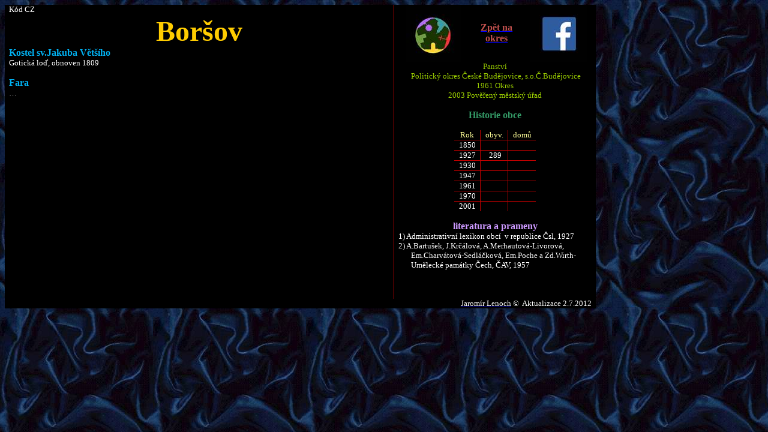

--- FILE ---
content_type: text/html
request_url: https://soupispamatek.com/okres_ceskebudejovice/foto/borsov/borsov.htm
body_size: 7060
content:
<html xmlns:v="urn:schemas-microsoft-com:vml"
xmlns:o="urn:schemas-microsoft-com:office:office"
xmlns:w="urn:schemas-microsoft-com:office:word"
xmlns:m="http://schemas.microsoft.com/office/2004/12/omml"
xmlns="http://www.w3.org/TR/REC-html40">

<head>
<meta http-equiv=Content-Type content="text/html; charset=windows-1250">
<meta name=ProgId content=Word.Document>
<meta name=Generator content="Microsoft Word 12">
<meta name=Originator content="Microsoft Word 12">
<link rel=File-List href="borsov_soubory/filelist.xml">
<link rel=Edit-Time-Data href="borsov_soubory/editdata.mso">
<!--[if !mso]>
<style>
v\:* {behavior:url(#default#VML);}
o\:* {behavior:url(#default#VML);}
w\:* {behavior:url(#default#VML);}
.shape {behavior:url(#default#VML);}
</style>
<![endif]-->
<title>Soupis památek obce Boršov, bývalý politický okres České Budějovice</title>
<!--[if gte mso 9]><xml>
 <o:DocumentProperties>
  <o:Author>p. Lenoch</o:Author>
  <o:Template>Normal</o:Template>
  <o:LastAuthor>Jaromír Lenoch</o:LastAuthor>
  <o:Revision>6</o:Revision>
  <o:TotalTime>408</o:TotalTime>
  <o:Created>2015-08-20T07:13:00Z</o:Created>
  <o:LastSaved>2021-11-17T17:12:00Z</o:LastSaved>
  <o:Pages>1</o:Pages>
  <o:Words>113</o:Words>
  <o:Characters>669</o:Characters>
  <o:Company>Optima</o:Company>
  <o:Lines>5</o:Lines>
  <o:Paragraphs>1</o:Paragraphs>
  <o:CharactersWithSpaces>781</o:CharactersWithSpaces>
  <o:Version>12.00</o:Version>
 </o:DocumentProperties>
</xml><![endif]-->
<link rel=themeData href="borsov_soubory/themedata.thmx">
<link rel=colorSchemeMapping href="borsov_soubory/colorschememapping.xml">
<!--[if gte mso 9]><xml>
 <w:WordDocument>
  <w:SpellingState>Clean</w:SpellingState>
  <w:GrammarState>Clean</w:GrammarState>
  <w:TrackMoves>false</w:TrackMoves>
  <w:TrackFormatting/>
  <w:HyphenationZone>21</w:HyphenationZone>
  <w:DisplayHorizontalDrawingGridEvery>0</w:DisplayHorizontalDrawingGridEvery>
  <w:DisplayVerticalDrawingGridEvery>0</w:DisplayVerticalDrawingGridEvery>
  <w:UseMarginsForDrawingGridOrigin/>
  <w:ValidateAgainstSchemas/>
  <w:SaveIfXMLInvalid>false</w:SaveIfXMLInvalid>
  <w:IgnoreMixedContent>false</w:IgnoreMixedContent>
  <w:AlwaysShowPlaceholderText>false</w:AlwaysShowPlaceholderText>
  <w:DoNotPromoteQF/>
  <w:LidThemeOther>CS</w:LidThemeOther>
  <w:LidThemeAsian>X-NONE</w:LidThemeAsian>
  <w:LidThemeComplexScript>X-NONE</w:LidThemeComplexScript>
  <w:Compatibility>
   <w:BreakWrappedTables/>
   <w:SnapToGridInCell/>
   <w:WrapTextWithPunct/>
   <w:UseAsianBreakRules/>
   <w:DontGrowAutofit/>
   <w:SplitPgBreakAndParaMark/>
   <w:DontVertAlignCellWithSp/>
   <w:DontBreakConstrainedForcedTables/>
   <w:DontVertAlignInTxbx/>
   <w:Word11KerningPairs/>
   <w:CachedColBalance/>
  </w:Compatibility>
  <w:BrowserLevel>MicrosoftInternetExplorer4</w:BrowserLevel>
  <m:mathPr>
   <m:mathFont m:val="Cambria Math"/>
   <m:brkBin m:val="before"/>
   <m:brkBinSub m:val="&#45;-"/>
   <m:smallFrac m:val="off"/>
   <m:dispDef/>
   <m:lMargin m:val="0"/>
   <m:rMargin m:val="0"/>
   <m:defJc m:val="centerGroup"/>
   <m:wrapIndent m:val="1440"/>
   <m:intLim m:val="subSup"/>
   <m:naryLim m:val="undOvr"/>
  </m:mathPr></w:WordDocument>
</xml><![endif]--><!--[if gte mso 9]><xml>
 <w:LatentStyles DefLockedState="false" DefUnhideWhenUsed="true"
  DefSemiHidden="true" DefQFormat="false" DefPriority="99"
  LatentStyleCount="267">
  <w:LsdException Locked="false" Priority="0" SemiHidden="false"
   UnhideWhenUsed="false" QFormat="true" Name="Normal"/>
  <w:LsdException Locked="false" Priority="9" SemiHidden="false"
   UnhideWhenUsed="false" QFormat="true" Name="heading 1"/>
  <w:LsdException Locked="false" Priority="9" SemiHidden="false"
   UnhideWhenUsed="false" QFormat="true" Name="heading 2"/>
  <w:LsdException Locked="false" Priority="9" SemiHidden="false"
   UnhideWhenUsed="false" QFormat="true" Name="heading 3"/>
  <w:LsdException Locked="false" Priority="9" SemiHidden="false"
   UnhideWhenUsed="false" QFormat="true" Name="heading 4"/>
  <w:LsdException Locked="false" Priority="9" SemiHidden="false"
   UnhideWhenUsed="false" QFormat="true" Name="heading 5"/>
  <w:LsdException Locked="false" Priority="9" SemiHidden="false"
   UnhideWhenUsed="false" QFormat="true" Name="heading 6"/>
  <w:LsdException Locked="false" Priority="9" SemiHidden="false"
   UnhideWhenUsed="false" QFormat="true" Name="heading 7"/>
  <w:LsdException Locked="false" Priority="9" SemiHidden="false"
   UnhideWhenUsed="false" QFormat="true" Name="heading 8"/>
  <w:LsdException Locked="false" Priority="9" SemiHidden="false"
   UnhideWhenUsed="false" QFormat="true" Name="heading 9"/>
  <w:LsdException Locked="false" Priority="39" Name="toc 1"/>
  <w:LsdException Locked="false" Priority="39" Name="toc 2"/>
  <w:LsdException Locked="false" Priority="39" Name="toc 3"/>
  <w:LsdException Locked="false" Priority="39" Name="toc 4"/>
  <w:LsdException Locked="false" Priority="39" Name="toc 5"/>
  <w:LsdException Locked="false" Priority="39" Name="toc 6"/>
  <w:LsdException Locked="false" Priority="39" Name="toc 7"/>
  <w:LsdException Locked="false" Priority="39" Name="toc 8"/>
  <w:LsdException Locked="false" Priority="39" Name="toc 9"/>
  <w:LsdException Locked="false" Priority="35" QFormat="true" Name="caption"/>
  <w:LsdException Locked="false" Priority="10" SemiHidden="false"
   UnhideWhenUsed="false" QFormat="true" Name="Title"/>
  <w:LsdException Locked="false" Priority="1" Name="Default Paragraph Font"/>
  <w:LsdException Locked="false" Priority="11" SemiHidden="false"
   UnhideWhenUsed="false" QFormat="true" Name="Subtitle"/>
  <w:LsdException Locked="false" Priority="22" SemiHidden="false"
   UnhideWhenUsed="false" QFormat="true" Name="Strong"/>
  <w:LsdException Locked="false" Priority="20" SemiHidden="false"
   UnhideWhenUsed="false" QFormat="true" Name="Emphasis"/>
  <w:LsdException Locked="false" Priority="59" SemiHidden="false"
   UnhideWhenUsed="false" Name="Table Grid"/>
  <w:LsdException Locked="false" UnhideWhenUsed="false" Name="Placeholder Text"/>
  <w:LsdException Locked="false" Priority="1" SemiHidden="false"
   UnhideWhenUsed="false" QFormat="true" Name="No Spacing"/>
  <w:LsdException Locked="false" Priority="60" SemiHidden="false"
   UnhideWhenUsed="false" Name="Light Shading"/>
  <w:LsdException Locked="false" Priority="61" SemiHidden="false"
   UnhideWhenUsed="false" Name="Light List"/>
  <w:LsdException Locked="false" Priority="62" SemiHidden="false"
   UnhideWhenUsed="false" Name="Light Grid"/>
  <w:LsdException Locked="false" Priority="63" SemiHidden="false"
   UnhideWhenUsed="false" Name="Medium Shading 1"/>
  <w:LsdException Locked="false" Priority="64" SemiHidden="false"
   UnhideWhenUsed="false" Name="Medium Shading 2"/>
  <w:LsdException Locked="false" Priority="65" SemiHidden="false"
   UnhideWhenUsed="false" Name="Medium List 1"/>
  <w:LsdException Locked="false" Priority="66" SemiHidden="false"
   UnhideWhenUsed="false" Name="Medium List 2"/>
  <w:LsdException Locked="false" Priority="67" SemiHidden="false"
   UnhideWhenUsed="false" Name="Medium Grid 1"/>
  <w:LsdException Locked="false" Priority="68" SemiHidden="false"
   UnhideWhenUsed="false" Name="Medium Grid 2"/>
  <w:LsdException Locked="false" Priority="69" SemiHidden="false"
   UnhideWhenUsed="false" Name="Medium Grid 3"/>
  <w:LsdException Locked="false" Priority="70" SemiHidden="false"
   UnhideWhenUsed="false" Name="Dark List"/>
  <w:LsdException Locked="false" Priority="71" SemiHidden="false"
   UnhideWhenUsed="false" Name="Colorful Shading"/>
  <w:LsdException Locked="false" Priority="72" SemiHidden="false"
   UnhideWhenUsed="false" Name="Colorful List"/>
  <w:LsdException Locked="false" Priority="73" SemiHidden="false"
   UnhideWhenUsed="false" Name="Colorful Grid"/>
  <w:LsdException Locked="false" Priority="60" SemiHidden="false"
   UnhideWhenUsed="false" Name="Light Shading Accent 1"/>
  <w:LsdException Locked="false" Priority="61" SemiHidden="false"
   UnhideWhenUsed="false" Name="Light List Accent 1"/>
  <w:LsdException Locked="false" Priority="62" SemiHidden="false"
   UnhideWhenUsed="false" Name="Light Grid Accent 1"/>
  <w:LsdException Locked="false" Priority="63" SemiHidden="false"
   UnhideWhenUsed="false" Name="Medium Shading 1 Accent 1"/>
  <w:LsdException Locked="false" Priority="64" SemiHidden="false"
   UnhideWhenUsed="false" Name="Medium Shading 2 Accent 1"/>
  <w:LsdException Locked="false" Priority="65" SemiHidden="false"
   UnhideWhenUsed="false" Name="Medium List 1 Accent 1"/>
  <w:LsdException Locked="false" UnhideWhenUsed="false" Name="Revision"/>
  <w:LsdException Locked="false" Priority="34" SemiHidden="false"
   UnhideWhenUsed="false" QFormat="true" Name="List Paragraph"/>
  <w:LsdException Locked="false" Priority="29" SemiHidden="false"
   UnhideWhenUsed="false" QFormat="true" Name="Quote"/>
  <w:LsdException Locked="false" Priority="30" SemiHidden="false"
   UnhideWhenUsed="false" QFormat="true" Name="Intense Quote"/>
  <w:LsdException Locked="false" Priority="66" SemiHidden="false"
   UnhideWhenUsed="false" Name="Medium List 2 Accent 1"/>
  <w:LsdException Locked="false" Priority="67" SemiHidden="false"
   UnhideWhenUsed="false" Name="Medium Grid 1 Accent 1"/>
  <w:LsdException Locked="false" Priority="68" SemiHidden="false"
   UnhideWhenUsed="false" Name="Medium Grid 2 Accent 1"/>
  <w:LsdException Locked="false" Priority="69" SemiHidden="false"
   UnhideWhenUsed="false" Name="Medium Grid 3 Accent 1"/>
  <w:LsdException Locked="false" Priority="70" SemiHidden="false"
   UnhideWhenUsed="false" Name="Dark List Accent 1"/>
  <w:LsdException Locked="false" Priority="71" SemiHidden="false"
   UnhideWhenUsed="false" Name="Colorful Shading Accent 1"/>
  <w:LsdException Locked="false" Priority="72" SemiHidden="false"
   UnhideWhenUsed="false" Name="Colorful List Accent 1"/>
  <w:LsdException Locked="false" Priority="73" SemiHidden="false"
   UnhideWhenUsed="false" Name="Colorful Grid Accent 1"/>
  <w:LsdException Locked="false" Priority="60" SemiHidden="false"
   UnhideWhenUsed="false" Name="Light Shading Accent 2"/>
  <w:LsdException Locked="false" Priority="61" SemiHidden="false"
   UnhideWhenUsed="false" Name="Light List Accent 2"/>
  <w:LsdException Locked="false" Priority="62" SemiHidden="false"
   UnhideWhenUsed="false" Name="Light Grid Accent 2"/>
  <w:LsdException Locked="false" Priority="63" SemiHidden="false"
   UnhideWhenUsed="false" Name="Medium Shading 1 Accent 2"/>
  <w:LsdException Locked="false" Priority="64" SemiHidden="false"
   UnhideWhenUsed="false" Name="Medium Shading 2 Accent 2"/>
  <w:LsdException Locked="false" Priority="65" SemiHidden="false"
   UnhideWhenUsed="false" Name="Medium List 1 Accent 2"/>
  <w:LsdException Locked="false" Priority="66" SemiHidden="false"
   UnhideWhenUsed="false" Name="Medium List 2 Accent 2"/>
  <w:LsdException Locked="false" Priority="67" SemiHidden="false"
   UnhideWhenUsed="false" Name="Medium Grid 1 Accent 2"/>
  <w:LsdException Locked="false" Priority="68" SemiHidden="false"
   UnhideWhenUsed="false" Name="Medium Grid 2 Accent 2"/>
  <w:LsdException Locked="false" Priority="69" SemiHidden="false"
   UnhideWhenUsed="false" Name="Medium Grid 3 Accent 2"/>
  <w:LsdException Locked="false" Priority="70" SemiHidden="false"
   UnhideWhenUsed="false" Name="Dark List Accent 2"/>
  <w:LsdException Locked="false" Priority="71" SemiHidden="false"
   UnhideWhenUsed="false" Name="Colorful Shading Accent 2"/>
  <w:LsdException Locked="false" Priority="72" SemiHidden="false"
   UnhideWhenUsed="false" Name="Colorful List Accent 2"/>
  <w:LsdException Locked="false" Priority="73" SemiHidden="false"
   UnhideWhenUsed="false" Name="Colorful Grid Accent 2"/>
  <w:LsdException Locked="false" Priority="60" SemiHidden="false"
   UnhideWhenUsed="false" Name="Light Shading Accent 3"/>
  <w:LsdException Locked="false" Priority="61" SemiHidden="false"
   UnhideWhenUsed="false" Name="Light List Accent 3"/>
  <w:LsdException Locked="false" Priority="62" SemiHidden="false"
   UnhideWhenUsed="false" Name="Light Grid Accent 3"/>
  <w:LsdException Locked="false" Priority="63" SemiHidden="false"
   UnhideWhenUsed="false" Name="Medium Shading 1 Accent 3"/>
  <w:LsdException Locked="false" Priority="64" SemiHidden="false"
   UnhideWhenUsed="false" Name="Medium Shading 2 Accent 3"/>
  <w:LsdException Locked="false" Priority="65" SemiHidden="false"
   UnhideWhenUsed="false" Name="Medium List 1 Accent 3"/>
  <w:LsdException Locked="false" Priority="66" SemiHidden="false"
   UnhideWhenUsed="false" Name="Medium List 2 Accent 3"/>
  <w:LsdException Locked="false" Priority="67" SemiHidden="false"
   UnhideWhenUsed="false" Name="Medium Grid 1 Accent 3"/>
  <w:LsdException Locked="false" Priority="68" SemiHidden="false"
   UnhideWhenUsed="false" Name="Medium Grid 2 Accent 3"/>
  <w:LsdException Locked="false" Priority="69" SemiHidden="false"
   UnhideWhenUsed="false" Name="Medium Grid 3 Accent 3"/>
  <w:LsdException Locked="false" Priority="70" SemiHidden="false"
   UnhideWhenUsed="false" Name="Dark List Accent 3"/>
  <w:LsdException Locked="false" Priority="71" SemiHidden="false"
   UnhideWhenUsed="false" Name="Colorful Shading Accent 3"/>
  <w:LsdException Locked="false" Priority="72" SemiHidden="false"
   UnhideWhenUsed="false" Name="Colorful List Accent 3"/>
  <w:LsdException Locked="false" Priority="73" SemiHidden="false"
   UnhideWhenUsed="false" Name="Colorful Grid Accent 3"/>
  <w:LsdException Locked="false" Priority="60" SemiHidden="false"
   UnhideWhenUsed="false" Name="Light Shading Accent 4"/>
  <w:LsdException Locked="false" Priority="61" SemiHidden="false"
   UnhideWhenUsed="false" Name="Light List Accent 4"/>
  <w:LsdException Locked="false" Priority="62" SemiHidden="false"
   UnhideWhenUsed="false" Name="Light Grid Accent 4"/>
  <w:LsdException Locked="false" Priority="63" SemiHidden="false"
   UnhideWhenUsed="false" Name="Medium Shading 1 Accent 4"/>
  <w:LsdException Locked="false" Priority="64" SemiHidden="false"
   UnhideWhenUsed="false" Name="Medium Shading 2 Accent 4"/>
  <w:LsdException Locked="false" Priority="65" SemiHidden="false"
   UnhideWhenUsed="false" Name="Medium List 1 Accent 4"/>
  <w:LsdException Locked="false" Priority="66" SemiHidden="false"
   UnhideWhenUsed="false" Name="Medium List 2 Accent 4"/>
  <w:LsdException Locked="false" Priority="67" SemiHidden="false"
   UnhideWhenUsed="false" Name="Medium Grid 1 Accent 4"/>
  <w:LsdException Locked="false" Priority="68" SemiHidden="false"
   UnhideWhenUsed="false" Name="Medium Grid 2 Accent 4"/>
  <w:LsdException Locked="false" Priority="69" SemiHidden="false"
   UnhideWhenUsed="false" Name="Medium Grid 3 Accent 4"/>
  <w:LsdException Locked="false" Priority="70" SemiHidden="false"
   UnhideWhenUsed="false" Name="Dark List Accent 4"/>
  <w:LsdException Locked="false" Priority="71" SemiHidden="false"
   UnhideWhenUsed="false" Name="Colorful Shading Accent 4"/>
  <w:LsdException Locked="false" Priority="72" SemiHidden="false"
   UnhideWhenUsed="false" Name="Colorful List Accent 4"/>
  <w:LsdException Locked="false" Priority="73" SemiHidden="false"
   UnhideWhenUsed="false" Name="Colorful Grid Accent 4"/>
  <w:LsdException Locked="false" Priority="60" SemiHidden="false"
   UnhideWhenUsed="false" Name="Light Shading Accent 5"/>
  <w:LsdException Locked="false" Priority="61" SemiHidden="false"
   UnhideWhenUsed="false" Name="Light List Accent 5"/>
  <w:LsdException Locked="false" Priority="62" SemiHidden="false"
   UnhideWhenUsed="false" Name="Light Grid Accent 5"/>
  <w:LsdException Locked="false" Priority="63" SemiHidden="false"
   UnhideWhenUsed="false" Name="Medium Shading 1 Accent 5"/>
  <w:LsdException Locked="false" Priority="64" SemiHidden="false"
   UnhideWhenUsed="false" Name="Medium Shading 2 Accent 5"/>
  <w:LsdException Locked="false" Priority="65" SemiHidden="false"
   UnhideWhenUsed="false" Name="Medium List 1 Accent 5"/>
  <w:LsdException Locked="false" Priority="66" SemiHidden="false"
   UnhideWhenUsed="false" Name="Medium List 2 Accent 5"/>
  <w:LsdException Locked="false" Priority="67" SemiHidden="false"
   UnhideWhenUsed="false" Name="Medium Grid 1 Accent 5"/>
  <w:LsdException Locked="false" Priority="68" SemiHidden="false"
   UnhideWhenUsed="false" Name="Medium Grid 2 Accent 5"/>
  <w:LsdException Locked="false" Priority="69" SemiHidden="false"
   UnhideWhenUsed="false" Name="Medium Grid 3 Accent 5"/>
  <w:LsdException Locked="false" Priority="70" SemiHidden="false"
   UnhideWhenUsed="false" Name="Dark List Accent 5"/>
  <w:LsdException Locked="false" Priority="71" SemiHidden="false"
   UnhideWhenUsed="false" Name="Colorful Shading Accent 5"/>
  <w:LsdException Locked="false" Priority="72" SemiHidden="false"
   UnhideWhenUsed="false" Name="Colorful List Accent 5"/>
  <w:LsdException Locked="false" Priority="73" SemiHidden="false"
   UnhideWhenUsed="false" Name="Colorful Grid Accent 5"/>
  <w:LsdException Locked="false" Priority="60" SemiHidden="false"
   UnhideWhenUsed="false" Name="Light Shading Accent 6"/>
  <w:LsdException Locked="false" Priority="61" SemiHidden="false"
   UnhideWhenUsed="false" Name="Light List Accent 6"/>
  <w:LsdException Locked="false" Priority="62" SemiHidden="false"
   UnhideWhenUsed="false" Name="Light Grid Accent 6"/>
  <w:LsdException Locked="false" Priority="63" SemiHidden="false"
   UnhideWhenUsed="false" Name="Medium Shading 1 Accent 6"/>
  <w:LsdException Locked="false" Priority="64" SemiHidden="false"
   UnhideWhenUsed="false" Name="Medium Shading 2 Accent 6"/>
  <w:LsdException Locked="false" Priority="65" SemiHidden="false"
   UnhideWhenUsed="false" Name="Medium List 1 Accent 6"/>
  <w:LsdException Locked="false" Priority="66" SemiHidden="false"
   UnhideWhenUsed="false" Name="Medium List 2 Accent 6"/>
  <w:LsdException Locked="false" Priority="67" SemiHidden="false"
   UnhideWhenUsed="false" Name="Medium Grid 1 Accent 6"/>
  <w:LsdException Locked="false" Priority="68" SemiHidden="false"
   UnhideWhenUsed="false" Name="Medium Grid 2 Accent 6"/>
  <w:LsdException Locked="false" Priority="69" SemiHidden="false"
   UnhideWhenUsed="false" Name="Medium Grid 3 Accent 6"/>
  <w:LsdException Locked="false" Priority="70" SemiHidden="false"
   UnhideWhenUsed="false" Name="Dark List Accent 6"/>
  <w:LsdException Locked="false" Priority="71" SemiHidden="false"
   UnhideWhenUsed="false" Name="Colorful Shading Accent 6"/>
  <w:LsdException Locked="false" Priority="72" SemiHidden="false"
   UnhideWhenUsed="false" Name="Colorful List Accent 6"/>
  <w:LsdException Locked="false" Priority="73" SemiHidden="false"
   UnhideWhenUsed="false" Name="Colorful Grid Accent 6"/>
  <w:LsdException Locked="false" Priority="19" SemiHidden="false"
   UnhideWhenUsed="false" QFormat="true" Name="Subtle Emphasis"/>
  <w:LsdException Locked="false" Priority="21" SemiHidden="false"
   UnhideWhenUsed="false" QFormat="true" Name="Intense Emphasis"/>
  <w:LsdException Locked="false" Priority="31" SemiHidden="false"
   UnhideWhenUsed="false" QFormat="true" Name="Subtle Reference"/>
  <w:LsdException Locked="false" Priority="32" SemiHidden="false"
   UnhideWhenUsed="false" QFormat="true" Name="Intense Reference"/>
  <w:LsdException Locked="false" Priority="33" SemiHidden="false"
   UnhideWhenUsed="false" QFormat="true" Name="Book Title"/>
  <w:LsdException Locked="false" Priority="37" Name="Bibliography"/>
  <w:LsdException Locked="false" Priority="39" QFormat="true" Name="TOC Heading"/>
 </w:LatentStyles>
</xml><![endif]-->
<style>
<!--
 /* Font Definitions */
 @font-face
	{font-family:"Cambria Math";
	panose-1:2 4 5 3 5 4 6 3 2 4;
	mso-font-charset:238;
	mso-generic-font-family:roman;
	mso-font-pitch:variable;
	mso-font-signature:-536869121 1107305727 33554432 0 415 0;}
@font-face
	{font-family:Tahoma;
	panose-1:2 11 6 4 3 5 4 4 2 4;
	mso-font-charset:238;
	mso-generic-font-family:swiss;
	mso-font-pitch:variable;
	mso-font-signature:-520081665 -1073717157 41 0 66047 0;}
@font-face
	{font-family:"Arial Narrow";
	panose-1:2 11 6 6 2 2 2 3 2 4;
	mso-font-charset:238;
	mso-generic-font-family:swiss;
	mso-font-pitch:variable;
	mso-font-signature:647 2048 0 0 159 0;}
 /* Style Definitions */
 p.MsoNormal, li.MsoNormal, div.MsoNormal
	{mso-style-unhide:no;
	mso-style-qformat:yes;
	mso-style-parent:"";
	margin:0cm;
	margin-bottom:.0001pt;
	mso-pagination:widow-orphan;
	font-size:10.0pt;
	font-family:"Times New Roman","serif";
	mso-fareast-font-family:"Times New Roman";}
h1
	{mso-style-priority:9;
	mso-style-unhide:no;
	mso-style-qformat:yes;
	mso-style-link:"Nadpis 1 Char";
	mso-style-next:Normální;
	margin:0cm;
	margin-bottom:.0001pt;
	text-align:center;
	mso-pagination:widow-orphan;
	page-break-after:avoid;
	mso-outline-level:1;
	font-size:20.0pt;
	mso-bidi-font-size:10.0pt;
	font-family:"Times New Roman","serif";
	mso-fareast-font-family:"Times New Roman";
	mso-fareast-theme-font:minor-fareast;
	color:#FFCC00;
	mso-font-kerning:0pt;
	font-weight:normal;}
h2
	{mso-style-priority:9;
	mso-style-unhide:no;
	mso-style-qformat:yes;
	mso-style-link:"Nadpis 2 Char";
	mso-style-next:Normální;
	margin:0cm;
	margin-bottom:.0001pt;
	text-align:center;
	mso-pagination:widow-orphan;
	page-break-after:avoid;
	mso-outline-level:2;
	font-size:12.0pt;
	mso-bidi-font-size:10.0pt;
	font-family:"Times New Roman","serif";
	mso-fareast-font-family:"Times New Roman";
	mso-fareast-theme-font:minor-fareast;
	color:#FFCC00;
	font-weight:normal;}
h3
	{mso-style-priority:9;
	mso-style-unhide:no;
	mso-style-qformat:yes;
	mso-style-link:"Nadpis 3 Char";
	mso-style-next:Normální;
	margin:0cm;
	margin-bottom:.0001pt;
	text-align:center;
	mso-pagination:widow-orphan;
	page-break-after:avoid;
	mso-outline-level:3;
	font-size:12.0pt;
	mso-bidi-font-size:10.0pt;
	font-family:"Times New Roman","serif";
	mso-fareast-font-family:"Times New Roman";
	mso-fareast-theme-font:minor-fareast;
	color:white;}
h4
	{mso-style-priority:9;
	mso-style-unhide:no;
	mso-style-qformat:yes;
	mso-style-link:"Nadpis 4 Char";
	mso-style-next:Normální;
	margin:0cm;
	margin-bottom:.0001pt;
	text-align:center;
	mso-pagination:widow-orphan;
	page-break-after:avoid;
	mso-outline-level:4;
	font-size:12.0pt;
	mso-bidi-font-size:10.0pt;
	font-family:"Times New Roman","serif";
	mso-fareast-font-family:"Times New Roman";
	mso-fareast-theme-font:minor-fareast;
	color:#FFCC00;}
h5
	{mso-style-priority:9;
	mso-style-unhide:no;
	mso-style-qformat:yes;
	mso-style-link:"Nadpis 5 Char";
	mso-style-next:Normální;
	margin:0cm;
	margin-bottom:.0001pt;
	text-align:center;
	mso-pagination:widow-orphan;
	page-break-after:avoid;
	mso-outline-level:5;
	font-size:16.0pt;
	mso-bidi-font-size:10.0pt;
	font-family:"Times New Roman","serif";
	mso-fareast-font-family:"Times New Roman";
	mso-fareast-theme-font:minor-fareast;
	color:#3366FF;}
h6
	{mso-style-priority:9;
	mso-style-unhide:no;
	mso-style-qformat:yes;
	mso-style-link:"Nadpis 6 Char";
	mso-style-next:Normální;
	margin:0cm;
	margin-bottom:.0001pt;
	text-align:center;
	mso-pagination:widow-orphan;
	page-break-after:avoid;
	mso-outline-level:6;
	font-size:16.0pt;
	mso-bidi-font-size:10.0pt;
	font-family:"Times New Roman","serif";
	mso-fareast-font-family:"Times New Roman";
	mso-fareast-theme-font:minor-fareast;
	color:#339966;
	font-weight:normal;}
p.MsoHeading7, li.MsoHeading7, div.MsoHeading7
	{mso-style-priority:9;
	mso-style-unhide:no;
	mso-style-qformat:yes;
	mso-style-link:"Nadpis 7 Char";
	mso-style-next:Normální;
	margin:0cm;
	margin-bottom:.0001pt;
	text-align:center;
	mso-pagination:widow-orphan;
	page-break-after:avoid;
	mso-outline-level:7;
	font-size:12.0pt;
	mso-bidi-font-size:10.0pt;
	font-family:"Times New Roman","serif";
	mso-fareast-font-family:"Times New Roman";}
p.MsoHeading8, li.MsoHeading8, div.MsoHeading8
	{mso-style-priority:9;
	mso-style-unhide:no;
	mso-style-qformat:yes;
	mso-style-link:"Nadpis 8 Char";
	mso-style-next:Normální;
	margin:0cm;
	margin-bottom:.0001pt;
	text-align:center;
	mso-pagination:widow-orphan;
	page-break-after:avoid;
	mso-outline-level:8;
	font-size:14.0pt;
	mso-bidi-font-size:10.0pt;
	font-family:"Times New Roman","serif";
	mso-fareast-font-family:"Times New Roman";
	color:red;
	font-weight:bold;
	text-decoration:underline;
	text-underline:single;}
p.MsoHeading9, li.MsoHeading9, div.MsoHeading9
	{mso-style-priority:9;
	mso-style-unhide:no;
	mso-style-qformat:yes;
	mso-style-link:"Nadpis 9 Char";
	mso-style-next:Normální;
	margin:0cm;
	margin-bottom:.0001pt;
	text-align:center;
	mso-pagination:widow-orphan;
	page-break-after:avoid;
	mso-outline-level:9;
	font-size:14.0pt;
	mso-bidi-font-size:10.0pt;
	font-family:"Times New Roman","serif";
	mso-fareast-font-family:"Times New Roman";
	color:red;
	font-weight:bold;}
p.MsoCommentText, li.MsoCommentText, div.MsoCommentText
	{mso-style-priority:99;
	mso-style-link:"Text komentáře Char";
	margin:0cm;
	margin-bottom:.0001pt;
	mso-pagination:widow-orphan;
	font-size:10.0pt;
	font-family:"Times New Roman","serif";
	mso-fareast-font-family:"Times New Roman";}
p.MsoTitle, li.MsoTitle, div.MsoTitle
	{mso-style-priority:10;
	mso-style-unhide:no;
	mso-style-qformat:yes;
	mso-style-link:"Název Char";
	margin:0cm;
	margin-bottom:.0001pt;
	text-align:center;
	mso-pagination:widow-orphan;
	font-size:26.0pt;
	mso-bidi-font-size:10.0pt;
	font-family:"Times New Roman","serif";
	mso-fareast-font-family:"Times New Roman";
	color:#339966;}
a:link, span.MsoHyperlink
	{mso-style-noshow:yes;
	mso-style-priority:99;
	color:blue;
	text-decoration:underline;
	text-underline:single;}
a:visited, span.MsoHyperlinkFollowed
	{mso-style-noshow:yes;
	mso-style-priority:99;
	color:purple;
	text-decoration:underline;
	text-underline:single;}
p.MsoAcetate, li.MsoAcetate, div.MsoAcetate
	{mso-style-noshow:yes;
	mso-style-priority:99;
	mso-style-link:"Text bubliny Char";
	margin:0cm;
	margin-bottom:.0001pt;
	mso-pagination:widow-orphan;
	font-size:8.0pt;
	font-family:"Tahoma","sans-serif";
	mso-fareast-font-family:"Times New Roman";}
p.MsoListParagraph, li.MsoListParagraph, div.MsoListParagraph
	{mso-style-priority:34;
	mso-style-unhide:no;
	mso-style-qformat:yes;
	margin-top:0cm;
	margin-right:0cm;
	margin-bottom:0cm;
	margin-left:36.0pt;
	margin-bottom:.0001pt;
	mso-add-space:auto;
	mso-pagination:widow-orphan;
	font-size:10.0pt;
	font-family:"Times New Roman","serif";
	mso-fareast-font-family:"Times New Roman";}
p.MsoListParagraphCxSpFirst, li.MsoListParagraphCxSpFirst, div.MsoListParagraphCxSpFirst
	{mso-style-priority:34;
	mso-style-unhide:no;
	mso-style-qformat:yes;
	mso-style-type:export-only;
	margin-top:0cm;
	margin-right:0cm;
	margin-bottom:0cm;
	margin-left:36.0pt;
	margin-bottom:.0001pt;
	mso-add-space:auto;
	mso-pagination:widow-orphan;
	font-size:10.0pt;
	font-family:"Times New Roman","serif";
	mso-fareast-font-family:"Times New Roman";}
p.MsoListParagraphCxSpMiddle, li.MsoListParagraphCxSpMiddle, div.MsoListParagraphCxSpMiddle
	{mso-style-priority:34;
	mso-style-unhide:no;
	mso-style-qformat:yes;
	mso-style-type:export-only;
	margin-top:0cm;
	margin-right:0cm;
	margin-bottom:0cm;
	margin-left:36.0pt;
	margin-bottom:.0001pt;
	mso-add-space:auto;
	mso-pagination:widow-orphan;
	font-size:10.0pt;
	font-family:"Times New Roman","serif";
	mso-fareast-font-family:"Times New Roman";}
p.MsoListParagraphCxSpLast, li.MsoListParagraphCxSpLast, div.MsoListParagraphCxSpLast
	{mso-style-priority:34;
	mso-style-unhide:no;
	mso-style-qformat:yes;
	mso-style-type:export-only;
	margin-top:0cm;
	margin-right:0cm;
	margin-bottom:0cm;
	margin-left:36.0pt;
	margin-bottom:.0001pt;
	mso-add-space:auto;
	mso-pagination:widow-orphan;
	font-size:10.0pt;
	font-family:"Times New Roman","serif";
	mso-fareast-font-family:"Times New Roman";}
span.Nadpis1Char
	{mso-style-name:"Nadpis 1 Char";
	mso-style-priority:9;
	mso-style-unhide:no;
	mso-style-locked:yes;
	mso-style-link:"Nadpis 1";
	mso-ansi-font-size:14.0pt;
	mso-bidi-font-size:14.0pt;
	font-family:"Cambria","serif";
	mso-ascii-font-family:Cambria;
	mso-ascii-theme-font:major-latin;
	mso-fareast-font-family:"Times New Roman";
	mso-fareast-theme-font:major-fareast;
	mso-hansi-font-family:Cambria;
	mso-hansi-theme-font:major-latin;
	mso-bidi-font-family:"Times New Roman";
	mso-bidi-theme-font:major-bidi;
	color:#365F91;
	mso-themecolor:accent1;
	mso-themeshade:191;
	font-weight:bold;}
span.Nadpis2Char
	{mso-style-name:"Nadpis 2 Char";
	mso-style-noshow:yes;
	mso-style-priority:9;
	mso-style-unhide:no;
	mso-style-locked:yes;
	mso-style-link:"Nadpis 2";
	mso-ansi-font-size:13.0pt;
	mso-bidi-font-size:13.0pt;
	font-family:"Cambria","serif";
	mso-ascii-font-family:Cambria;
	mso-ascii-theme-font:major-latin;
	mso-fareast-font-family:"Times New Roman";
	mso-fareast-theme-font:major-fareast;
	mso-hansi-font-family:Cambria;
	mso-hansi-theme-font:major-latin;
	mso-bidi-font-family:"Times New Roman";
	mso-bidi-theme-font:major-bidi;
	color:#4F81BD;
	mso-themecolor:accent1;
	font-weight:bold;}
span.Nadpis3Char
	{mso-style-name:"Nadpis 3 Char";
	mso-style-noshow:yes;
	mso-style-priority:9;
	mso-style-unhide:no;
	mso-style-locked:yes;
	mso-style-link:"Nadpis 3";
	font-family:"Cambria","serif";
	mso-ascii-font-family:Cambria;
	mso-ascii-theme-font:major-latin;
	mso-fareast-font-family:"Times New Roman";
	mso-fareast-theme-font:major-fareast;
	mso-hansi-font-family:Cambria;
	mso-hansi-theme-font:major-latin;
	mso-bidi-font-family:"Times New Roman";
	mso-bidi-theme-font:major-bidi;
	color:#4F81BD;
	mso-themecolor:accent1;
	font-weight:bold;}
span.Nadpis4Char
	{mso-style-name:"Nadpis 4 Char";
	mso-style-noshow:yes;
	mso-style-priority:9;
	mso-style-unhide:no;
	mso-style-locked:yes;
	mso-style-link:"Nadpis 4";
	font-family:"Cambria","serif";
	mso-ascii-font-family:Cambria;
	mso-ascii-theme-font:major-latin;
	mso-fareast-font-family:"Times New Roman";
	mso-fareast-theme-font:major-fareast;
	mso-hansi-font-family:Cambria;
	mso-hansi-theme-font:major-latin;
	mso-bidi-font-family:"Times New Roman";
	mso-bidi-theme-font:major-bidi;
	color:#4F81BD;
	mso-themecolor:accent1;
	font-weight:bold;
	font-style:italic;}
span.Nadpis5Char
	{mso-style-name:"Nadpis 5 Char";
	mso-style-noshow:yes;
	mso-style-priority:9;
	mso-style-unhide:no;
	mso-style-locked:yes;
	mso-style-link:"Nadpis 5";
	font-family:"Cambria","serif";
	mso-ascii-font-family:Cambria;
	mso-ascii-theme-font:major-latin;
	mso-fareast-font-family:"Times New Roman";
	mso-fareast-theme-font:major-fareast;
	mso-hansi-font-family:Cambria;
	mso-hansi-theme-font:major-latin;
	mso-bidi-font-family:"Times New Roman";
	mso-bidi-theme-font:major-bidi;
	color:#243F60;
	mso-themecolor:accent1;
	mso-themeshade:127;}
span.Nadpis6Char
	{mso-style-name:"Nadpis 6 Char";
	mso-style-noshow:yes;
	mso-style-priority:9;
	mso-style-unhide:no;
	mso-style-locked:yes;
	mso-style-link:"Nadpis 6";
	font-family:"Cambria","serif";
	mso-ascii-font-family:Cambria;
	mso-ascii-theme-font:major-latin;
	mso-fareast-font-family:"Times New Roman";
	mso-fareast-theme-font:major-fareast;
	mso-hansi-font-family:Cambria;
	mso-hansi-theme-font:major-latin;
	mso-bidi-font-family:"Times New Roman";
	mso-bidi-theme-font:major-bidi;
	color:#243F60;
	mso-themecolor:accent1;
	mso-themeshade:127;
	font-style:italic;}
span.Nadpis7Char
	{mso-style-name:"Nadpis 7 Char";
	mso-style-noshow:yes;
	mso-style-priority:9;
	mso-style-unhide:no;
	mso-style-locked:yes;
	mso-style-link:"Nadpis 7";
	font-family:"Cambria","serif";
	mso-ascii-font-family:Cambria;
	mso-ascii-theme-font:major-latin;
	mso-fareast-font-family:"Times New Roman";
	mso-fareast-theme-font:major-fareast;
	mso-hansi-font-family:Cambria;
	mso-hansi-theme-font:major-latin;
	mso-bidi-font-family:"Times New Roman";
	mso-bidi-theme-font:major-bidi;
	color:#404040;
	mso-themecolor:text1;
	mso-themetint:191;
	font-style:italic;}
span.Nadpis8Char
	{mso-style-name:"Nadpis 8 Char";
	mso-style-noshow:yes;
	mso-style-priority:9;
	mso-style-unhide:no;
	mso-style-locked:yes;
	mso-style-link:"Nadpis 8";
	font-family:"Cambria","serif";
	mso-ascii-font-family:Cambria;
	mso-ascii-theme-font:major-latin;
	mso-fareast-font-family:"Times New Roman";
	mso-fareast-theme-font:major-fareast;
	mso-hansi-font-family:Cambria;
	mso-hansi-theme-font:major-latin;
	mso-bidi-font-family:"Times New Roman";
	mso-bidi-theme-font:major-bidi;
	color:#404040;
	mso-themecolor:text1;
	mso-themetint:191;}
span.Nadpis9Char
	{mso-style-name:"Nadpis 9 Char";
	mso-style-noshow:yes;
	mso-style-priority:9;
	mso-style-unhide:no;
	mso-style-locked:yes;
	mso-style-link:"Nadpis 9";
	font-family:"Cambria","serif";
	mso-ascii-font-family:Cambria;
	mso-ascii-theme-font:major-latin;
	mso-fareast-font-family:"Times New Roman";
	mso-fareast-theme-font:major-fareast;
	mso-hansi-font-family:Cambria;
	mso-hansi-theme-font:major-latin;
	mso-bidi-font-family:"Times New Roman";
	mso-bidi-theme-font:major-bidi;
	color:#404040;
	mso-themecolor:text1;
	mso-themetint:191;
	font-style:italic;}
span.TextkomenteChar
	{mso-style-name:"Text komentáře Char";
	mso-style-priority:99;
	mso-style-unhide:no;
	mso-style-locked:yes;
	mso-style-link:"Text komentáře";}
span.NzevChar
	{mso-style-name:"Název Char";
	mso-style-priority:10;
	mso-style-unhide:no;
	mso-style-locked:yes;
	mso-style-link:Název;
	mso-ansi-font-size:26.0pt;
	mso-bidi-font-size:26.0pt;
	font-family:"Cambria","serif";
	mso-ascii-font-family:Cambria;
	mso-ascii-theme-font:major-latin;
	mso-fareast-font-family:"Times New Roman";
	mso-fareast-theme-font:major-fareast;
	mso-hansi-font-family:Cambria;
	mso-hansi-theme-font:major-latin;
	mso-bidi-font-family:"Times New Roman";
	mso-bidi-theme-font:major-bidi;
	color:#17365D;
	mso-themecolor:text2;
	mso-themeshade:191;
	letter-spacing:.25pt;
	mso-font-kerning:14.0pt;}
span.TextbublinyChar
	{mso-style-name:"Text bubliny Char";
	mso-style-noshow:yes;
	mso-style-priority:99;
	mso-style-unhide:no;
	mso-style-locked:yes;
	mso-style-link:"Text bubliny";
	mso-ansi-font-size:8.0pt;
	mso-bidi-font-size:8.0pt;
	font-family:"Tahoma","sans-serif";
	mso-ascii-font-family:Tahoma;
	mso-hansi-font-family:Tahoma;
	mso-bidi-font-family:Tahoma;}
span.apple-style-span
	{mso-style-name:apple-style-span;
	mso-style-unhide:no;}
span.apple-converted-space
	{mso-style-name:apple-converted-space;
	mso-style-unhide:no;}
span.SpellE
	{mso-style-name:"";
	mso-spl-e:yes;}
span.GramE
	{mso-style-name:"";
	mso-gram-e:yes;}
.MsoChpDefault
	{mso-style-type:export-only;
	mso-default-props:yes;
	font-size:10.0pt;
	mso-ansi-font-size:10.0pt;
	mso-bidi-font-size:10.0pt;}
@page WordSection1
	{size:595.3pt 841.9pt;
	margin:70.85pt 70.85pt 70.85pt 70.85pt;
	mso-header-margin:35.4pt;
	mso-footer-margin:35.4pt;
	mso-paper-source:0;}
div.WordSection1
	{page:WordSection1;}
-->
</style>
<!--[if gte mso 10]>
<style>
 /* Style Definitions */
 table.MsoNormalTable
	{mso-style-name:"Normální tabulka";
	mso-tstyle-rowband-size:0;
	mso-tstyle-colband-size:0;
	mso-style-noshow:yes;
	mso-style-priority:99;
	mso-style-qformat:yes;
	mso-style-parent:"";
	mso-padding-alt:0cm 5.4pt 0cm 5.4pt;
	mso-para-margin:0cm;
	mso-para-margin-bottom:.0001pt;
	mso-pagination:widow-orphan;
	font-size:10.0pt;
	font-family:"Times New Roman","serif";}
table.MsoTableGrid
	{mso-style-name:"Mřížka tabulky";
	mso-tstyle-rowband-size:0;
	mso-tstyle-colband-size:0;
	mso-style-priority:59;
	mso-style-unhide:no;
	border:solid windowtext 1.0pt;
	mso-border-alt:solid windowtext .5pt;
	mso-padding-alt:0cm 5.4pt 0cm 5.4pt;
	mso-border-insideh:.5pt solid windowtext;
	mso-border-insidev:.5pt solid windowtext;
	mso-para-margin:0cm;
	mso-para-margin-bottom:.0001pt;
	mso-pagination:widow-orphan;
	font-size:10.0pt;
	font-family:"Times New Roman","serif";}
</style>
<![endif]--><!--[if gte mso 9]><xml>
 <o:shapedefaults v:ext="edit" spidmax="4098">
  <o:colormenu v:ext="edit" fillcolor="black"/>
 </o:shapedefaults></xml><![endif]--><!--[if gte mso 9]><xml>
 <o:shapelayout v:ext="edit">
  <o:idmap v:ext="edit" data="1"/>
 </o:shapelayout></xml><![endif]-->
</head>

<body bgcolor=white background="borsov_soubory/image001.jpg" lang=CS link=blue
vlink=purple style='tab-interval:35.4pt'>
<!--[if gte mso 9]><xml>
 <v:background id="_x0000_s1025" o:bwmode="white" o:targetscreensize="800,600">
  <v:fill src="borsov_soubory/image001.jpg" o:title="001" recolor="t" type="frame"/>
 </v:background></xml><![endif]-->

<div class=WordSection1>

<table class=MsoNormalTable border=0 cellspacing=0 cellpadding=0
 style='border-collapse:collapse;mso-yfti-tbllook:1184;mso-padding-alt:0cm 5.4pt 0cm 5.4pt'>
 <tr style='mso-yfti-irow:0;mso-yfti-firstrow:yes'>
  <td width=633 valign=top style='width:474.9pt;border:none;border-right:solid #C00000 1.0pt;
  mso-border-right-alt:solid #C00000 .5pt;background:black;mso-background-themecolor:
  text1;padding:0cm 5.4pt 0cm 5.4pt'>
  <h1 style='text-align:justify'><a name="OLE_LINK1"><span style='font-size:
  10.0pt;font-family:"Arial Narrow","sans-serif";mso-fareast-font-family:"Times New Roman";
  color:white;mso-themecolor:background1;mso-bidi-font-weight:bold'>Kód CZ </span></a><span
  style='font-size:10.0pt;font-family:"Arial Narrow","sans-serif";mso-fareast-font-family:
  "Times New Roman";color:white;mso-themecolor:background1;mso-bidi-font-weight:
  bold'><o:p></o:p></span></h1>
  <p class=MsoTitle><span class=SpellE><b><span style='font-size:36.0pt;
  mso-bidi-font-size:10.0pt;font-family:"Arial Narrow","sans-serif";color:#FFCC00'>Boršov</span></b></span><span
  style='font-size:22.0pt;mso-bidi-font-size:10.0pt;font-family:"Arial Narrow","sans-serif"'><o:p></o:p></span></p>
  <p class=MsoNormal><b><span style='font-size:12.0pt;mso-bidi-font-size:10.0pt;
  font-family:"Arial Narrow","sans-serif";color:#00B0F0'>Kostel <span
  class=SpellE><span class=GramE>sv.Jakuba</span></span> Většího<sup><o:p></o:p></sup></span></b></p>
  <p class=MsoNormal><span style='font-family:"Arial Narrow","sans-serif";
  color:white;mso-themecolor:background1'>Gotická loď, obnoven 1809<o:p></o:p></span></p>
  <p class=MsoNormal><span style='font-family:"Arial Narrow","sans-serif";
  color:white;mso-themecolor:background1'><o:p>&nbsp;</o:p></span></p>
  <p class=MsoNormal><b><span style='font-size:12.0pt;mso-bidi-font-size:10.0pt;
  font-family:"Arial Narrow","sans-serif";color:#00B0F0'>Fara<sup><o:p></o:p></sup></span></b></p>
  <p class=MsoNormal><span style='font-family:"Arial Narrow","sans-serif";
  color:white;mso-themecolor:background1'>…<o:p></o:p></span></p>
  </td>
  <td width=321 valign=top style='width:240.95pt;border:none;mso-border-left-alt:
  solid #C00000 .5pt;background:black;mso-background-themecolor:text1;
  padding:0cm 5.4pt 0cm 5.4pt'>
  <table class=MsoTableGrid border=0 cellspacing=0 cellpadding=0
   style='border-collapse:collapse;border:none;mso-yfti-tbllook:1184;
   mso-padding-alt:0cm 5.4pt 0cm 5.4pt;mso-border-insideh:none;mso-border-insidev:
   none'>
   <tr style='mso-yfti-irow:0;mso-yfti-firstrow:yes;mso-yfti-lastrow:yes'>
    <td width=106 valign=top style='width:79.8pt;padding:0cm 5.4pt 0cm 5.4pt'>
    <p class=MsoTitle><a href="../../../okresy_cr.htm"><b style='mso-bidi-font-weight:
    normal'><span style='font-size:12.0pt;mso-bidi-font-size:10.0pt;font-family:
    "Arial Narrow","sans-serif";color:#F79646;mso-no-proof:yes;text-decoration:
    none;text-underline:none'><!--[if gte vml 1]><v:shapetype id="_x0000_t75"
     coordsize="21600,21600" o:spt="75" o:preferrelative="t" path="m@4@5l@4@11@9@11@9@5xe"
     filled="f" stroked="f">
     <v:stroke joinstyle="miter"/>
     <v:formulas>
      <v:f eqn="if lineDrawn pixelLineWidth 0"/>
      <v:f eqn="sum @0 1 0"/>
      <v:f eqn="sum 0 0 @1"/>
      <v:f eqn="prod @2 1 2"/>
      <v:f eqn="prod @3 21600 pixelWidth"/>
      <v:f eqn="prod @3 21600 pixelHeight"/>
      <v:f eqn="sum @0 0 1"/>
      <v:f eqn="prod @6 1 2"/>
      <v:f eqn="prod @7 21600 pixelWidth"/>
      <v:f eqn="sum @8 21600 0"/>
      <v:f eqn="prod @7 21600 pixelHeight"/>
      <v:f eqn="sum @10 21600 0"/>
     </v:formulas>
     <v:path o:extrusionok="f" gradientshapeok="t" o:connecttype="rect"/>
     <o:lock v:ext="edit" aspectratio="t"/>
    </v:shapetype><v:shape id="obrázek_x0020_16" o:spid="_x0000_i1026" type="#_x0000_t75"
     href="../../../okresy_cr.htm" style='width:68.25pt;height:71.25pt;
     visibility:visible;mso-wrap-style:square' o:button="t">
     <v:imagedata src="borsov_soubory/image002.png" o:title=""/>
    </v:shape><![endif]--><![if !vml]><span style='mso-ignore:vglayout'><img
    border=0 width=91 height=95 src="borsov_soubory/image006.jpg" v:shapes="obrázek_x0020_16"></span><![endif]></span></b></a><b
    style='mso-bidi-font-weight:normal'><span style='font-size:12.0pt;
    mso-bidi-font-size:10.0pt;font-family:"Arial Narrow","sans-serif";
    color:#F79646'><o:p></o:p></span></b></p>
    </td>
    <td width=94 style='width:70.7pt;padding:0cm 5.4pt 0cm 5.4pt'>
    <p class=MsoTitle><b style='mso-bidi-font-weight:normal'><span
    style='font-size:12.0pt;mso-bidi-font-size:10.0pt;font-family:"Arial Narrow","sans-serif";
    color:#C0504D;mso-themecolor:accent2'><a href="../../ramec1.htm"><span
    style='color:#C0504D;mso-themecolor:accent2'>Zpět na okres</span></a></span></b><span
    style='font-size:12.0pt;color:#C0504D;mso-themecolor:accent2'><o:p></o:p></span></p>
    </td>
    <td width=88 valign=top style='width:65.9pt;padding:0cm 5.4pt 0cm 5.4pt'>
    <p class=MsoTitle><a
    href="https://www.facebook.com/pages/Soupis-pam%C3%A1tek/250992321738504?ref_type=bookmark"><b
    style='mso-bidi-font-weight:normal'><span style='font-size:12.0pt;
    mso-bidi-font-size:10.0pt;font-family:"Arial Narrow","sans-serif";
    color:#F79646;mso-no-proof:yes;text-decoration:none;text-underline:none'><!--[if gte vml 1]><v:shape
     id="obrázek_x0020_8" o:spid="_x0000_i1025" type="#_x0000_t75"
     href="https://www.facebook.com/pages/Soupis-pam%C3%A1tek/250992321738504?ref_type=bookmark"
     style='width:71.25pt;height:71.25pt;visibility:visible;mso-wrap-style:square'
     o:button="t">
     <v:imagedata src="borsov_soubory/image004.png" o:title=""/>
    </v:shape><![endif]--><![if !vml]><span style='mso-ignore:vglayout'><img
    border=0 width=95 height=95 src="borsov_soubory/image007.jpg" v:shapes="obrázek_x0020_8"></span><![endif]></span></b></a><b
    style='mso-bidi-font-weight:normal'><span style='font-size:12.0pt;
    mso-bidi-font-size:10.0pt;font-family:"Arial Narrow","sans-serif";
    color:#F79646'><o:p></o:p></span></b></p>
    </td>
   </tr>
  </table>
  <p class=MsoTitle><span style='font-size:10.0pt;font-family:"Arial Narrow","sans-serif";
  color:#99CC00'>Panství <o:p></o:p></span></p>
  <p class=MsoTitle><span style='font-size:10.0pt;font-family:"Arial Narrow","sans-serif";
  color:#99CC00'><span style='mso-spacerun:yes'> </span>Politický okres České
  Budějovice, <span class=GramE>s.o.</span><span class=SpellE>Č.Budějovice</span><o:p></o:p></span></p>
  <p class=MsoTitle><span style='font-size:10.0pt;font-family:"Arial Narrow","sans-serif";
  color:#99CC00'>1961 Okres <o:p></o:p></span></p>
  <p class=MsoTitle><span style='font-size:10.0pt;font-family:"Arial Narrow","sans-serif";
  color:#99CC00'>2003 Pověřený městský úřad <o:p></o:p></span></p>
  <p class=MsoTitle><b><span style='font-size:10.0pt;font-family:"Arial Narrow","sans-serif";
  color:#99CC00'>&nbsp;<o:p></o:p></span></b></p>
  <h6><b><span style='font-size:12.0pt;font-family:"Arial Narrow","sans-serif";
  mso-fareast-font-family:"Times New Roman"'>Historie obce <o:p></o:p></span></b></h6>
  <p class=MsoNormal align=center style='text-align:center'><span
  style='mso-bidi-font-size:12.0pt;font-family:"Arial Narrow","sans-serif";
  color:white'>&nbsp;<o:p></o:p></span></p>
  <div align=center>
  <table class=MsoNormalTable border=0 cellspacing=0 cellpadding=0
   style='border-collapse:collapse;mso-yfti-tbllook:1184;mso-padding-alt:0cm 5.4pt 0cm 5.4pt;
   mso-border-insideh:.5pt solid #C00000;mso-border-insidev:.5pt solid #C00000'>
   <tr style='mso-yfti-irow:0;mso-yfti-firstrow:yes'>
    <td valign=top style='border-top:none;border-left:none;border-bottom:solid #C00000 1.0pt;
    border-right:solid #C00000 1.0pt;mso-border-bottom-alt:solid #C00000 .5pt;
    mso-border-right-alt:solid #C00000 .5pt;padding:0cm 5.4pt 0cm 5.4pt'>
    <p class=MsoNormal align=center style='text-align:center'><span
    style='mso-bidi-font-size:12.0pt;font-family:"Arial Narrow","sans-serif";
    color:#FFFF99'>Rok<o:p></o:p></span></p>
    </td>
    <td valign=top style='border-top:none;border-left:none;border-bottom:solid #C00000 1.0pt;
    border-right:solid #C00000 1.0pt;mso-border-left-alt:solid #C00000 .5pt;
    mso-border-left-alt:solid #C00000 .5pt;mso-border-bottom-alt:solid #C00000 .5pt;
    mso-border-right-alt:solid #C00000 .5pt;padding:0cm 5.4pt 0cm 5.4pt'>
    <p class=MsoNormal align=center style='text-align:center'><span
    class=SpellE><span style='mso-bidi-font-size:12.0pt;font-family:"Arial Narrow","sans-serif";
    color:#FFFF99'>obyv</span></span><span style='mso-bidi-font-size:12.0pt;
    font-family:"Arial Narrow","sans-serif";color:#FFFF99'>.<o:p></o:p></span></p>
    </td>
    <td valign=top style='border:none;border-bottom:solid #C00000 1.0pt;
    mso-border-left-alt:solid #C00000 .5pt;mso-border-left-alt:solid #C00000 .5pt;
    mso-border-bottom-alt:solid #C00000 .5pt;padding:0cm 5.4pt 0cm 5.4pt'>
    <p class=MsoNormal align=center style='text-align:center'><span
    style='mso-bidi-font-size:12.0pt;font-family:"Arial Narrow","sans-serif";
    color:#FFFF99'>domů<o:p></o:p></span></p>
    </td>
   </tr>
   <tr style='mso-yfti-irow:1'>
    <td valign=top style='border-top:none;border-left:none;border-bottom:solid #C00000 1.0pt;
    border-right:solid #C00000 1.0pt;mso-border-top-alt:solid #C00000 .5pt;
    mso-border-top-alt:solid #C00000 .5pt;mso-border-bottom-alt:solid #C00000 .5pt;
    mso-border-right-alt:solid #C00000 .5pt;padding:0cm 5.4pt 0cm 5.4pt'>
    <p class=MsoNormal align=center style='text-align:center'><span
    style='mso-bidi-font-size:12.0pt;font-family:"Arial Narrow","sans-serif";
    color:white'>1850<o:p></o:p></span></p>
    </td>
    <td valign=top style='border-top:none;border-left:none;border-bottom:solid #C00000 1.0pt;
    border-right:solid #C00000 1.0pt;mso-border-top-alt:solid #C00000 .5pt;
    mso-border-left-alt:solid #C00000 .5pt;mso-border-alt:solid #C00000 .5pt;
    padding:0cm 5.4pt 0cm 5.4pt'>
    <p class=MsoNormal align=center style='text-align:center'><span
    style='mso-bidi-font-size:12.0pt;font-family:"Arial Narrow","sans-serif";
    color:white'>&nbsp;<o:p></o:p></span></p>
    </td>
    <td valign=top style='border:none;border-bottom:solid #C00000 1.0pt;
    mso-border-top-alt:solid #C00000 .5pt;mso-border-left-alt:solid #C00000 .5pt;
    mso-border-top-alt:solid #C00000 .5pt;mso-border-left-alt:solid #C00000 .5pt;
    mso-border-bottom-alt:solid #C00000 .5pt;padding:0cm 5.4pt 0cm 5.4pt'>
    <p class=MsoNormal align=center style='text-align:center'><span
    style='mso-bidi-font-size:12.0pt;font-family:"Arial Narrow","sans-serif";
    color:white'>&nbsp;<o:p></o:p></span></p>
    </td>
   </tr>
   <tr style='mso-yfti-irow:2'>
    <td valign=top style='border-top:none;border-left:none;border-bottom:solid #C00000 1.0pt;
    border-right:solid #C00000 1.0pt;mso-border-top-alt:solid #C00000 .5pt;
    mso-border-top-alt:solid #C00000 .5pt;mso-border-bottom-alt:solid #C00000 .5pt;
    mso-border-right-alt:solid #C00000 .5pt;padding:0cm 5.4pt 0cm 5.4pt'>
    <p class=MsoNormal align=center style='text-align:center'><span
    style='mso-bidi-font-size:12.0pt;font-family:"Arial Narrow","sans-serif";
    color:white'>1927<o:p></o:p></span></p>
    </td>
    <td valign=top style='border-top:none;border-left:none;border-bottom:solid #C00000 1.0pt;
    border-right:solid #C00000 1.0pt;mso-border-top-alt:solid #C00000 .5pt;
    mso-border-left-alt:solid #C00000 .5pt;mso-border-alt:solid #C00000 .5pt;
    padding:0cm 5.4pt 0cm 5.4pt'>
    <p class=MsoNormal align=center style='text-align:center'><span
    style='mso-bidi-font-size:12.0pt;font-family:"Arial Narrow","sans-serif";
    color:white'>&nbsp;289<o:p></o:p></span></p>
    </td>
    <td valign=top style='border:none;border-bottom:solid #C00000 1.0pt;
    mso-border-top-alt:solid #C00000 .5pt;mso-border-left-alt:solid #C00000 .5pt;
    mso-border-top-alt:solid #C00000 .5pt;mso-border-left-alt:solid #C00000 .5pt;
    mso-border-bottom-alt:solid #C00000 .5pt;padding:0cm 5.4pt 0cm 5.4pt'>
    <p class=MsoNormal align=center style='text-align:center'><span
    style='mso-bidi-font-size:12.0pt;font-family:"Arial Narrow","sans-serif";
    color:white'>&nbsp;<o:p></o:p></span></p>
    </td>
   </tr>
   <tr style='mso-yfti-irow:3'>
    <td valign=top style='border-top:none;border-left:none;border-bottom:solid #C00000 1.0pt;
    border-right:solid #C00000 1.0pt;mso-border-top-alt:solid #C00000 .5pt;
    mso-border-top-alt:solid #C00000 .5pt;mso-border-bottom-alt:solid #C00000 .5pt;
    mso-border-right-alt:solid #C00000 .5pt;padding:0cm 5.4pt 0cm 5.4pt'>
    <p class=MsoNormal align=center style='text-align:center'><span
    style='mso-bidi-font-size:12.0pt;font-family:"Arial Narrow","sans-serif";
    color:white'>1930<o:p></o:p></span></p>
    </td>
    <td valign=top style='border-top:none;border-left:none;border-bottom:solid #C00000 1.0pt;
    border-right:solid #C00000 1.0pt;mso-border-top-alt:solid #C00000 .5pt;
    mso-border-left-alt:solid #C00000 .5pt;mso-border-alt:solid #C00000 .5pt;
    padding:0cm 5.4pt 0cm 5.4pt'>
    <p class=MsoNormal align=center style='text-align:center'><span
    style='mso-bidi-font-size:12.0pt;font-family:"Arial Narrow","sans-serif";
    color:white'>&nbsp;<o:p></o:p></span></p>
    </td>
    <td valign=top style='border:none;border-bottom:solid #C00000 1.0pt;
    mso-border-top-alt:solid #C00000 .5pt;mso-border-left-alt:solid #C00000 .5pt;
    mso-border-top-alt:solid #C00000 .5pt;mso-border-left-alt:solid #C00000 .5pt;
    mso-border-bottom-alt:solid #C00000 .5pt;padding:0cm 5.4pt 0cm 5.4pt'>
    <p class=MsoNormal align=center style='text-align:center'><span
    style='mso-bidi-font-size:12.0pt;font-family:"Arial Narrow","sans-serif";
    color:white'>&nbsp;<o:p></o:p></span></p>
    </td>
   </tr>
   <tr style='mso-yfti-irow:4'>
    <td valign=top style='border-top:none;border-left:none;border-bottom:solid #C00000 1.0pt;
    border-right:solid #C00000 1.0pt;mso-border-top-alt:solid #C00000 .5pt;
    mso-border-top-alt:solid #C00000 .5pt;mso-border-bottom-alt:solid #C00000 .5pt;
    mso-border-right-alt:solid #C00000 .5pt;padding:0cm 5.4pt 0cm 5.4pt'>
    <p class=MsoNormal align=center style='text-align:center'><span
    style='mso-bidi-font-size:12.0pt;font-family:"Arial Narrow","sans-serif";
    color:white'>1947<o:p></o:p></span></p>
    </td>
    <td valign=top style='border-top:none;border-left:none;border-bottom:solid #C00000 1.0pt;
    border-right:solid #C00000 1.0pt;mso-border-top-alt:solid #C00000 .5pt;
    mso-border-left-alt:solid #C00000 .5pt;mso-border-alt:solid #C00000 .5pt;
    padding:0cm 5.4pt 0cm 5.4pt'>
    <p class=MsoNormal align=center style='text-align:center'><span
    style='mso-bidi-font-size:12.0pt;font-family:"Arial Narrow","sans-serif";
    color:white'>&nbsp;<o:p></o:p></span></p>
    </td>
    <td valign=top style='border:none;border-bottom:solid #C00000 1.0pt;
    mso-border-top-alt:solid #C00000 .5pt;mso-border-left-alt:solid #C00000 .5pt;
    mso-border-top-alt:solid #C00000 .5pt;mso-border-left-alt:solid #C00000 .5pt;
    mso-border-bottom-alt:solid #C00000 .5pt;padding:0cm 5.4pt 0cm 5.4pt'>
    <p class=MsoNormal align=center style='text-align:center'><span
    style='mso-bidi-font-size:12.0pt;font-family:"Arial Narrow","sans-serif";
    color:white'>&nbsp;<o:p></o:p></span></p>
    </td>
   </tr>
   <tr style='mso-yfti-irow:5'>
    <td valign=top style='border-top:none;border-left:none;border-bottom:solid #C00000 1.0pt;
    border-right:solid #C00000 1.0pt;mso-border-top-alt:solid #C00000 .5pt;
    mso-border-top-alt:solid #C00000 .5pt;mso-border-bottom-alt:solid #C00000 .5pt;
    mso-border-right-alt:solid #C00000 .5pt;padding:0cm 5.4pt 0cm 5.4pt'>
    <p class=MsoNormal align=center style='text-align:center'><span
    style='mso-bidi-font-size:12.0pt;font-family:"Arial Narrow","sans-serif";
    color:white'>1961<o:p></o:p></span></p>
    </td>
    <td valign=top style='border-top:none;border-left:none;border-bottom:solid #C00000 1.0pt;
    border-right:solid #C00000 1.0pt;mso-border-top-alt:solid #C00000 .5pt;
    mso-border-left-alt:solid #C00000 .5pt;mso-border-alt:solid #C00000 .5pt;
    padding:0cm 5.4pt 0cm 5.4pt'>
    <p class=MsoNormal align=center style='text-align:center'><span
    style='mso-bidi-font-size:12.0pt;font-family:"Arial Narrow","sans-serif";
    color:white'>&nbsp;<o:p></o:p></span></p>
    </td>
    <td valign=top style='border:none;border-bottom:solid #C00000 1.0pt;
    mso-border-top-alt:solid #C00000 .5pt;mso-border-left-alt:solid #C00000 .5pt;
    mso-border-top-alt:solid #C00000 .5pt;mso-border-left-alt:solid #C00000 .5pt;
    mso-border-bottom-alt:solid #C00000 .5pt;padding:0cm 5.4pt 0cm 5.4pt'>
    <p class=MsoNormal align=center style='text-align:center'><span
    style='mso-bidi-font-size:12.0pt;font-family:"Arial Narrow","sans-serif";
    color:white'>&nbsp;<o:p></o:p></span></p>
    </td>
   </tr>
   <tr style='mso-yfti-irow:6'>
    <td valign=top style='border-top:none;border-left:none;border-bottom:solid #C00000 1.0pt;
    border-right:solid #C00000 1.0pt;mso-border-top-alt:solid #C00000 .5pt;
    mso-border-top-alt:solid #C00000 .5pt;mso-border-bottom-alt:solid #C00000 .5pt;
    mso-border-right-alt:solid #C00000 .5pt;padding:0cm 5.4pt 0cm 5.4pt'>
    <p class=MsoNormal align=center style='text-align:center'><span
    style='mso-bidi-font-size:12.0pt;font-family:"Arial Narrow","sans-serif";
    color:white'>1970<o:p></o:p></span></p>
    </td>
    <td valign=top style='border-top:none;border-left:none;border-bottom:solid #C00000 1.0pt;
    border-right:solid #C00000 1.0pt;mso-border-top-alt:solid #C00000 .5pt;
    mso-border-left-alt:solid #C00000 .5pt;mso-border-alt:solid #C00000 .5pt;
    padding:0cm 5.4pt 0cm 5.4pt'>
    <p class=MsoNormal align=center style='text-align:center'><span
    style='mso-bidi-font-size:12.0pt;font-family:"Arial Narrow","sans-serif";
    color:white'>&nbsp;<o:p></o:p></span></p>
    </td>
    <td valign=top style='border:none;border-bottom:solid #C00000 1.0pt;
    mso-border-top-alt:solid #C00000 .5pt;mso-border-left-alt:solid #C00000 .5pt;
    mso-border-top-alt:solid #C00000 .5pt;mso-border-left-alt:solid #C00000 .5pt;
    mso-border-bottom-alt:solid #C00000 .5pt;padding:0cm 5.4pt 0cm 5.4pt'>
    <p class=MsoNormal align=center style='text-align:center'><span
    style='mso-bidi-font-size:12.0pt;font-family:"Arial Narrow","sans-serif";
    color:white'>&nbsp;<o:p></o:p></span></p>
    </td>
   </tr>
   <tr style='mso-yfti-irow:7;mso-yfti-lastrow:yes'>
    <td valign=top style='border:none;border-right:solid #C00000 1.0pt;
    mso-border-top-alt:solid #C00000 .5pt;mso-border-top-alt:solid #C00000 .5pt;
    mso-border-right-alt:solid #C00000 .5pt;padding:0cm 5.4pt 0cm 5.4pt'>
    <p class=MsoNormal align=center style='text-align:center'><span
    style='mso-bidi-font-size:12.0pt;font-family:"Arial Narrow","sans-serif";
    color:white'>2001<o:p></o:p></span></p>
    </td>
    <td valign=top style='border:none;border-right:solid #C00000 1.0pt;
    mso-border-top-alt:solid #C00000 .5pt;mso-border-left-alt:solid #C00000 .5pt;
    mso-border-top-alt:solid #C00000 .5pt;mso-border-left-alt:solid #C00000 .5pt;
    mso-border-right-alt:solid #C00000 .5pt;padding:0cm 5.4pt 0cm 5.4pt'>
    <p class=MsoNormal align=center style='text-align:center'><span
    style='mso-bidi-font-size:12.0pt;font-family:"Arial Narrow","sans-serif";
    color:white'>&nbsp;<o:p></o:p></span></p>
    </td>
    <td valign=top style='border:none;mso-border-top-alt:solid #C00000 .5pt;
    mso-border-left-alt:solid #C00000 .5pt;padding:0cm 5.4pt 0cm 5.4pt'>
    <p class=MsoNormal align=center style='text-align:center'><span
    style='mso-bidi-font-size:12.0pt;font-family:"Arial Narrow","sans-serif";
    color:white'>&nbsp;<o:p></o:p></span></p>
    </td>
   </tr>
  </table>
  </div>
  <p class=MsoNormal align=center style='text-align:center'><span
  style='mso-bidi-font-size:12.0pt;font-family:"Arial Narrow","sans-serif";
  color:white'>&nbsp;<o:p></o:p></span></p>
  <p class=MsoNormal align=center style='text-align:center'><b><span
  style='font-size:12.0pt;font-family:"Arial Narrow","sans-serif";color:#CC99FF'>literatura
  a prameny<o:p></o:p></span></b></p>
  <p class=MsoNormal style='margin-left:15.85pt;text-align:justify;text-indent:
  -15.85pt'><span class=apple-style-span><span style='font-family:"Arial Narrow","sans-serif";
  color:white'>1) Administrativní lexikon <span class=GramE>obcí<span
  style='mso-spacerun:yes'>  </span>v republice</span> <span class=SpellE>Čsl</span>,
  1927</span><span style='color:white'><o:p></o:p></span></span></p>
  <p class=MsoNormal style='margin-left:15.85pt;text-indent:-15.85pt'><span
  class=apple-style-span><span style='font-family:"Arial Narrow","sans-serif";
  color:white'>2) </span></span><span class=SpellE><span class=GramE><span
  style='font-family:"Arial Narrow","sans-serif";color:white'>A</span></span></span><span
  class=GramE><span style='font-family:"Arial Narrow","sans-serif";color:white'>.Bartušek</span></span><span
  style='font-family:"Arial Narrow","sans-serif";color:white'>, <span
  class=SpellE>J.Krčálová</span>, <span class=SpellE>A</span>.<span
  class=SpellE>Merhautová</span>-<span class=SpellE>Livorová</span>, <span
  class=SpellE>Em.Charvátová</span>-Sedláčková, <span class=SpellE>Em.Poche</span>
  a <span class=SpellE>Zd.Wirth</span>-Umělecké památky Čech, ČAV, 1957</span></p>
  <p class=MsoNormal style='margin-left:15.85pt;text-indent:-15.85pt'><o:p>&nbsp;</o:p></p>
  <p class=MsoNormal align=center style='text-align:center'><span
  class=apple-style-span><o:p>&nbsp;</o:p></span></p>
  <p class=MsoTitle><b><span style='font-size:10.0pt;mso-bidi-font-size:12.0pt;
  font-family:"Arial Narrow","sans-serif"'>&nbsp;<o:p></o:p></span></b></p>
  </td>
 </tr>
 <tr style='mso-yfti-irow:1;mso-yfti-lastrow:yes'>
  <td width=633 valign=top style='width:474.9pt;background:black;mso-background-themecolor:
  text1;padding:0cm 5.4pt 0cm 5.4pt'>
  <h1 style='text-align:justify'><span style='font-size:10.0pt;font-family:
  "Arial Narrow","sans-serif";mso-fareast-font-family:"Times New Roman";
  color:white;mso-themecolor:background1;mso-bidi-font-weight:bold'><o:p>&nbsp;</o:p></span></h1>
  </td>
  <td width=321 valign=top style='width:240.95pt;background:black;mso-background-themecolor:
  text1;padding:0cm 5.4pt 0cm 5.4pt'>
  <p class=MsoCommentText align=right style='margin-left:35.4pt;text-align:
  right'><span style='font-family:"Arial Narrow","sans-serif";color:white;
  mso-themecolor:background1'>&nbsp;<a href="mailto:soupispamatek@centrum.cz"><span
  style='color:white;mso-themecolor:background1'>Jaromír Lenoch</span></a> ©
  &nbsp;Aktualizace <span style='mso-style-textfill-type:gradient;mso-style-textfill-fill-gradientfill-shadetype:
linear;
  mso-style-textfill-fill-gradientfill-shade-linearshade-angle:5400000;
  mso-style-textfill-fill-gradientfill-shade-linearshade-fscaled:no;mso-style-textfill-fill-gradientfill-stoplist:
"0 \#A54200 9 100000 shade=20000 satm=200000\,78000 \#FF8C19 9 100000 tint=90000 shade=89000 satm=220000\,100000 \#FFF1E9 9 100000 tint=12000 satm=255000"'><span
  class=GramE>2.7.2012</span></span></span><b style='mso-bidi-font-weight:normal'><span
  style='font-size:12.0pt;mso-bidi-font-size:10.0pt;font-family:"Arial Narrow","sans-serif";
  color:white;mso-themecolor:background1;mso-no-proof:yes'><o:p></o:p></span></b></p>
  </td>
 </tr>
</table>

<p class=MsoCommentText align=right style='margin-left:35.4pt;text-align:right'>&nbsp;</p>

<p class=MsoNormal align=center style='text-align:center'>&nbsp;</p>

</div>

</body>

</html>
